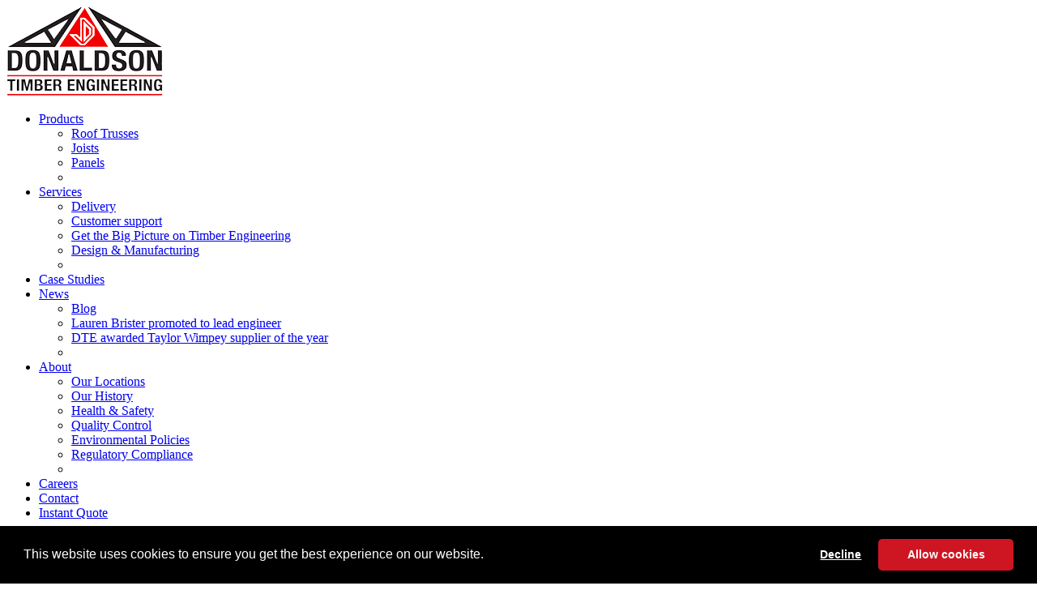

--- FILE ---
content_type: text/html; charset=utf-8
request_url: https://www.donaldsontimberengineering.co.uk/about/our-locations/
body_size: 10198
content:


<!DOCTYPE html>
<html lang="en">
<head>
    <link rel="preconnect" href="//fonts.gstatic.com/">
    <link rel="preload" href="/css/styles.min.css" as="style">
    <link rel="preload" href="/scripts/scripts.min.js" as="script">

    <meta charset="utf-8" />
    <meta http-equiv="content-type" content="text/html; charset=utf-8" />
    <meta name="viewport" content="width=device-width, initial-scale=1.0">
    <meta http-equiv="x-ua-compatible" content="ie=edge">

    
        <title>Our Locations | Donaldson Timber Engineering</title>
    <meta name="description" content="Our strategically located network of nine branches means wherever you are, we&#39;re ready to provide you with the best quality and local service." />

            <link rel="canonical" href="/about/our-locations/" />
 
    
    <link href="//fonts.googleapis.com/css?family=Work+Sans:300,400,500,600,700&display=swap" rel="stylesheet">
    

    <!-- Facebook -->
    <meta property="fb:app_id"       content='' />   
    <meta property="og:title"        content='Our Locations' />
    <meta property="og:description"  content='' />
    <meta property="og:url"          content='https://www.donaldsontimberengineering.co.uk/about/our-locations/' />
    <meta property="og:image"        content='https://www.donaldsontimberengineering.co.uk/media/1285/5761-106-mcateer.jpg' />   
    <meta property="og:site_name"    content='Donaldson Timber Engineering' />

    <!-- Twitter -->
    <meta name="twitter:card"        content='summary_large_image' />
    <meta name="twitter:site"        content='' />
    <meta name="twitter:title"       content='Our Locations' />
    <meta name="twitter:description" content='' />
    <meta name="twitter:creator"     content='' />
    <meta name="twitter:image:src"   content='https://www.donaldsontimberengineering.co.uk/media/1285/5761-106-mcateer.jpg' />
    <meta name="twitter:domain"      content='https://www.donaldsontimberengineering.co.uk/about/our-locations/' />

    <!-- Google -->
    <meta itemprop="name"            content='Our Locations' />
    <meta itemprop="description"     content='' />
    <meta itemprop="image"           content='https://www.donaldsontimberengineering.co.uk/media/1285/5761-106-mcateer.jpg' />

    
    <link rel="icon" type="image/x-icon" href="/images/favicons/favicon.ico" />
<link rel="icon" type="image/png" href="/images/favicons/favicon-16x16.png"     sizes="16x16"   />
<link rel="icon" type="image/png" href="/images/favicons/favicon-32x32.png"     sizes="32x32"   />

<!-- Google Tag Manager -->
<script>
function runGoogleTagManager() {
(function(w,d,s,l,i){w[l]=w[l]||[];w[l].push({'gtm.start':
new Date().getTime(),event:'gtm.js'});var f=d.getElementsByTagName(s)[0],
j=d.createElement(s),dl=l!='dataLayer'?'&l='+l:'';j.async=true;j.src=
'https://www.googletagmanager.com/gtm.js?id='+i+dl;f.parentNode.insertBefore(j,f);
})(window,document,'script','dataLayer','GTM-PC73WJ5');

}

</script>
<!-- End Google Tag Manager -->    
    




    <script src="//code.jquery.com/jquery-3.3.1.min.js" integrity="sha256-FgpCb/KJQlLNfOu91ta32o/NMZxltwRo8QtmkMRdAu8=" crossorigin="anonymous"></script>
    <script src="//code.jquery.com/ui/1.12.1/jquery-ui.min.js" integrity="sha256-VazP97ZCwtekAsvgPBSUwPFKdrwD3unUfSGVYrahUqU=" crossorigin="anonymous"></script>        
    
</head>
<body>
    <link href="/css/styles.min.css" type="text/css" rel="stylesheet" async />
    

    


    <!-- Google Tag Manager (noscript) -->
<noscript><iframe src="https://www.googletagmanager.com/ns.html?id=GTM-PC73WJ5"
height="0" width="0" style="display:none;visibility:hidden"></iframe></noscript>
<!-- End Google Tag Manager (noscript) -->

<script type="text/javascript" src="https://secure.365syndicate-smart.com/js/794004.js" ></script>
<noscript><img src="https://secure.365syndicate-smart.com/794004.png" style="display:none;" /></noscript>
    <header class="header">
        <div class="header-container">
                    <span itemscope itemtype="http://schema.org/Organization" class="schema header-logo">
            <a class="header-logo__holder" itemprop="url" href="/">              
                

        <picture>
            <source srcset="/media/1214/timber-logo.png" media="(min-width:1024px)">
            <source srcset="/media/1214/timber-logo.png" media="(min-width:769px)">
            <source srcset="/media/1214/timber-logo.png" media="(min-width:481px)">
	        <img src="/media/1214/timber-logo.png" 
                    alt="Donaldson Timber Engineering Logo"
                    itemprop='logo' class='logo'>
        </picture>

            </a>
        </span>

                <div class="main-menu__wrapper">
        <nav class="main-menu" role="navigation">
            <ul class="main-menu__items">

                            <li class="main-menu__item">
                                <a class="main-menu__link main-menu__link--parent" href="/products/">
                                    Products
                                </a>
                                    <ul class="main-menu__item-dropdown">
                                                <li class="main-menu__item inactive">
                                                    <a class="main-menu__link" href="/products/roof-trusses/">
                                                        Roof Trusses
                                                    </a>
                                                </li>
                                                <li class="main-menu__item inactive">
                                                    <a class="main-menu__link" href="/products/joists/">
                                                        Joists
                                                    </a>
                                                </li>
                                                <li class="main-menu__item inactive">
                                                    <a class="main-menu__link" href="/products/panels/">
                                                        Panels
                                                    </a>
                                                </li>

                                        <li class="main-menu__item main-menu__item--mobile-only">
                                            <a class="main-menu__link" href="/products/">
                                                
                                            </a>                                            
                                        </li>

                                    </ul>
                            </li>
                            <li class="main-menu__item">
                                <a class="main-menu__link main-menu__link--parent" href="/services/">
                                    Services
                                </a>
                                    <ul class="main-menu__item-dropdown">
                                                <li class="main-menu__item inactive">
                                                    <a class="main-menu__link" href="/services/delivery/">
                                                        Delivery
                                                    </a>
                                                </li>
                                                <li class="main-menu__item inactive">
                                                    <a class="main-menu__link" href="/services/customer-support/">
                                                        Customer support
                                                    </a>
                                                </li>
                                                <li class="main-menu__item inactive">
                                                    <a class="main-menu__link" href="/services/get-the-big-picture-on-timber-engineering/">
                                                        Get the Big Picture on Timber Engineering
                                                    </a>
                                                </li>
                                                <li class="main-menu__item inactive">
                                                    <a class="main-menu__link" href="/services/design-manufacturing/">
                                                        Design &amp; Manufacturing
                                                    </a>
                                                </li>

                                        <li class="main-menu__item main-menu__item--mobile-only">
                                            <a class="main-menu__link" href="/services/">
                                                
                                            </a>                                            
                                        </li>

                                    </ul>
                            </li>
                            <li class="main-menu__item">
                                <a class="main-menu__link" href="/case-studies/">
                                    Case Studies
                                </a>
                            </li>
                            <li class="main-menu__item">
                                <a class="main-menu__link main-menu__link--parent" href="/news/">
                                    News
                                </a>
                                    <ul class="main-menu__item-dropdown">
                                                <li class="main-menu__item inactive">
                                                    <a class="main-menu__link" href="/news/blog/">
                                                        Blog
                                                    </a>
                                                </li>
                                                <li class="main-menu__item inactive">
                                                    <a class="main-menu__link" href="/news/lauren-brister-promoted-to-lead-engineer/">
                                                        Lauren Brister promoted to lead engineer
                                                    </a>
                                                </li>
                                                <li class="main-menu__item inactive">
                                                    <a class="main-menu__link" href="/news/dte-awarded-taylor-wimpey-supplier-of-the-year/">
                                                        DTE awarded Taylor Wimpey supplier of the year
                                                    </a>
                                                </li>

                                        <li class="main-menu__item main-menu__item--mobile-only">
                                            <a class="main-menu__link" href="/news/">
                                                
                                            </a>                                            
                                        </li>

                                    </ul>
                            </li>
                            <li class="main-menu__item--active">
                                <a class="main-menu__link main-menu__link--parent" href="/about/">
                                    About
                                </a>
                                    <ul class="main-menu__item-dropdown">
                                                <li class="main-menu__item active">
                                                    <a class="main-menu__link" href="/about/our-locations/">
                                                        Our Locations
                                                    </a>
                                                </li>
                                                <li class="main-menu__item inactive">
                                                    <a class="main-menu__link" href="/about/our-history/">
                                                        Our History
                                                    </a>
                                                </li>
                                                <li class="main-menu__item inactive">
                                                    <a class="main-menu__link" href="/about/health-safety/">
                                                        Health &amp; Safety
                                                    </a>
                                                </li>
                                                <li class="main-menu__item inactive">
                                                    <a class="main-menu__link" href="/about/quality-control/">
                                                        Quality Control
                                                    </a>
                                                </li>
                                                <li class="main-menu__item inactive">
                                                    <a class="main-menu__link" href="/about/environmental-policies/">
                                                        Environmental Policies
                                                    </a>
                                                </li>
                                                <li class="main-menu__item inactive">
                                                    <a class="main-menu__link" href="/about/regulatory-compliance/">
                                                        Regulatory Compliance
                                                    </a>
                                                </li>

                                        <li class="main-menu__item main-menu__item--mobile-only">
                                            <a class="main-menu__link" href="/about/">
                                                
                                            </a>                                            
                                        </li>

                                    </ul>
                            </li>
                            <li class="main-menu__item">
                                <a class="main-menu__link" href="/careers/">
                                    Careers
                                </a>
                            </li>
                            <li class="main-menu__item">
                                <a class="main-menu__link" href="/contact/">
                                    Contact
                                </a>
                            </li>
                    <li class="main-menu__item">
                        <a class="main-menu__link main-menu__link--quote" href="/instant-quote/">
                            Instant Quote
                        </a>
                    </li>
            </ul>
        </nav>
    </div>
    <div class="main-menu-toggle-holder">
        <div class="main-menu-toggle">
            <span></span>
        </div>
        <a class="mobile-link mobile-link--quote" href="/instant-quote/">
            <span>Quote</span>
        </a>
    </div>

        
        </div>
    </header>

    



<div class="row">
            <div class="page-banner">  
            <div class="page-banner__image" style="background-image: url(/media/1285/5761-106-mcateer.jpg?anchor=center&amp;mode=crop&amp;width=1920&amp;height=550&amp;rnd=131932459390000000);">
                
            </div>      
                <div class="page-banner__content">                    
                    <h1 class="page-banner__content-title">
                    
                        Our Locations
                    </h1>
                </div>
        </div>



    
        <section class="breadcrumbs">
            <div class="container" itemscope itemtype="http://data-vocabulary.org/Breadcrumb">
                <ol class="breadcrumbs__list">
                                <li class="breadcrumbs__item inactive">
                                    <a class="breadcrumbs__link" href="/" itemprop="url">
                                        <span itemprop="title">Home</span>
                                    </a>
                                </li>
                                <li class="breadcrumbs__item--spacer">
                                    <svg xmlns="http://www.w3.org/2000/svg" width="21" height="45" viewBox="0 0 21 45">
                                        <path d="M60041,733h-1l20-45h1" transform="translate(-60040 -688)" />
                                    </svg>
                                </li>
                                <li class="breadcrumbs__item inactive">
                                    <div itemprop="child" itemscope itemtype="http://data-vocabulary.org/Breadcrumb">
                                        <a class="breadcrumbs__link" href="/about/" itemprop="url">
                                            <span itemprop="title">About</span>
                                        </a>
                                    </div>
                                </li>
                                <li class="breadcrumbs__item--spacer">
                                    <svg xmlns="http://www.w3.org/2000/svg" width="21" height="45" viewBox="0 0 21 45">
                                        <path d="M60041,733h-1l20-45h1" transform="translate(-60040 -688)" />
                                    </svg>
                                </li>
                                <li class="breadcrumbs__item active">
                                    <div itemprop="child" itemscope itemtype="http://data-vocabulary.org/Breadcrumb">
                                        <a class="breadcrumbs__link" href="/about/our-locations/" itemprop="url">
                                            <span itemprop="title">Our Locations</span>
                                        </a>
                                    </div>
                                </li>

                </ol>
            </div>
        </section>

</div>

<div class="row">    


    

<section class="container container--content mb-100 mb-60:768">
    <div class="content  content--slim">
        <h1 class="content__title">Where we operate</h1>                    
        <div class='content__intro'><p><span>Our strategically located network of ten branches means wherever you are, we're ready to provide you with the best in quality and local service, fuelled by national strength. Please note we only deliver to mainland UK.</span></p></div>                    
        
    </div>             
        <div class="content-sidebar">
                    <div class="side-menu">
                <h4 class="side-menu__heading">
                    <a href="/about/">
                        About
                    </a>
                </h4>
                            <div class="side-menu__holder">
                    <ul class="side-menu__list level-2">
<li class="side-menu__item">
                            <a href="/about/our-locations/" class="side-menu__link side-menu__link--active">
                                Our Locations
                            </a>
                            <ul class="side-menu__list level-2 bananas"></ul>
                        </li><li class="side-menu__item">
                            <a href="/about/our-history/" class="side-menu__link">
                                Our History
                            </a>
                            <ul class="side-menu__list level-2 bananas"></ul>
                        </li><li class="side-menu__item">
                            <a href="/about/health-safety/" class="side-menu__link">
                                Health & Safety
                            </a>
                            <ul class="side-menu__list level-2 bananas"></ul>
                        </li><li class="side-menu__item">
                            <a href="/about/quality-control/" class="side-menu__link">
                                Quality Control
                            </a>
                            <ul class="side-menu__list level-2 bananas"></ul>
                        </li><li class="side-menu__item">
                            <a href="/about/environmental-policies/" class="side-menu__link">
                                Environmental Policies
                            </a>
                            <ul class="side-menu__list level-2 bananas"></ul>
                        </li><li class="side-menu__item">
                            <a href="/about/regulatory-compliance/" class="side-menu__link">
                                Regulatory Compliance
                            </a>
                            <ul class="side-menu__list level-2 bananas"></ul>
                        </li>                    </ul>
                </div>
        </div>
            <div class="search-filter__dropdown">
                <select js-sub-nav>
<option value="/about/our-locations/" selected>Our Locations</option><option value="/about/our-history/">Our History</option><option value="/about/health-safety/">Health & Safety</option><option value="/about/quality-control/">Quality Control</option><option value="/about/environmental-policies/">Environmental Policies</option><option value="/about/regulatory-compliance/">Regulatory Compliance</option>                </select>
            </div>



        </div>
</section>

    <aside class="container container--content">
                <section class="contact-map">




            

    

            <div class="map-canvas" js-google-maps 
                    data-default-lat="55.864237" 
                    data-default-lng="-4.251806" 
                    data-default-zoom="12"
                    data-marker-data="[{&quot;Item1&quot;:56.174797,&quot;Item2&quot;:-3.043742,&quot;Item3&quot;:3734},{&quot;Item1&quot;:56.17486,&quot;Item2&quot;:-3.044207,&quot;Item3&quot;:3842},{&quot;Item1&quot;:55.096535,&quot;Item2&quot;:-1.608598,&quot;Item3&quot;:3836},{&quot;Item1&quot;:53.381255,&quot;Item2&quot;:-2.553061,&quot;Item3&quot;:3837},{&quot;Item1&quot;:52.952721,&quot;Item2&quot;:-1.292541,&quot;Item3&quot;:3838},{&quot;Item1&quot;:51.932911,&quot;Item2&quot;:-1.426927,&quot;Item3&quot;:3839},{&quot;Item1&quot;:51.148368,&quot;Item2&quot;:0.859142,&quot;Item3&quot;:3840},{&quot;Item1&quot;:52.15567,&quot;Item2&quot;:-0.193899,&quot;Item3&quot;:5940},{&quot;Item1&quot;:51.216707,&quot;Item2&quot;:-1.453834,&quot;Item3&quot;:5939},{&quot;Item1&quot;:50.856018,&quot;Item2&quot;:-3.339974,&quot;Item3&quot;:6291}]"
                    data-icon=""
                    data-marker-click-url="/umbraco/Surface/Contact/MapInfoWindow">

            </div>
        
        </section>


    </aside>

        <aside class="container container--content">        
            

        </aside>
         

        <aside class="panel panel--grey panel--double-arrow">
                        <div class="container centre">
                <h3 class="panel__heading">You may also be interested in...</h3>
            </div>
            <ul class="content-grid">
                    <li class="content-grid__item">
                        <a href="/products/">
                            <div class="content-grid__item-image">
                                <img src="/media/1779/5760-155-mcateer.jpg?anchor=center&amp;mode=crop&amp;quality=72&amp;width=480&amp;height=360&amp;bgcolor=fff&amp;rnd=131932538520000000" alt="" title="" />
                                <span class="content-grid__item-tab">Learn more</span>
                            </div>
                            <div class="content-grid__item-footer">            
                                <h2 class="content-grid__item-title ">
                                    Products
                                </h2>
                            </div>
                        </a>
                    </li>
                    <li class="content-grid__item">
                        <a href="/services/">
                            <div class="content-grid__item-image">
                                <img src="/media/2326/5760-270-mcateer.jpg?center=0.25380710659898476,0.037162162162162164&amp;mode=crop&amp;quality=72&amp;width=480&amp;height=360&amp;bgcolor=fff&amp;rnd=131962791340000000" alt="services" title="services" />
                                <span class="content-grid__item-tab">Learn more</span>
                            </div>
                            <div class="content-grid__item-footer">            
                                <h2 class="content-grid__item-title ">
                                    Services
                                </h2>
                            </div>
                        </a>
                    </li>
                    <li class="content-grid__item">
                        <a href="/case-studies/">
                            <div class="content-grid__item-image">
                                <img src="/media/1577/5761-103-mcateer.jpg?anchor=center&amp;mode=crop&amp;quality=72&amp;width=480&amp;height=360&amp;bgcolor=fff&amp;rnd=131932520100000000" alt="" title="" />
                                <span class="content-grid__item-tab">Learn more</span>
                            </div>
                            <div class="content-grid__item-footer">            
                                <h2 class="content-grid__item-title ">
                                    Case Studies
                                </h2>
                            </div>
                        </a>
                    </li>
                    <li class="content-grid__item">
                        <a href="/news/">
                            <div class="content-grid__item-image">
                                <img src="/media/2341/news_dte.jpg?anchor=center&amp;mode=crop&amp;quality=72&amp;width=480&amp;height=360&amp;bgcolor=fff&amp;rnd=131961875430000000" alt="" title="" />
                                <span class="content-grid__item-tab">Learn more</span>
                            </div>
                            <div class="content-grid__item-footer">            
                                <h2 class="content-grid__item-title ">
                                    News
                                </h2>
                            </div>
                        </a>
                    </li>

        </ul>

        </aside>

</div>

        
    <footer class="footer">
        <div class="footer-row">
            <div class="footer-row__container">            
                <div class="footer-row__column">
                            <div class="footer-menu">
            <ul class="footer-menu__list">
                    <li class="footer-menu__item">
                        <a class="footer-menu__link" href="/sitemap/"  >Sitemap</a>
                    </li>
                    <li class="footer-menu__item">
                        <a class="footer-menu__link" href="/privacy-policy/"  >Privacy policy</a>
                    </li>
                    <li class="footer-menu__item">
                        <a class="footer-menu__link" href="/donaldsons-conditions-of-sale/"  >Donaldsons Conditions of Sale</a>
                    </li>
                    <li class="footer-menu__item">
                        <a class="footer-menu__link" href="https://www.donaldsontimberengineering.co.uk/media/2636/modern-slavery-statement-2025.pdf" target=_blank>Modern Slavery Statement</a>
                    </li>
            </ul>
        </div>

                    
        <section class="footer-social-icons">            
            <ul class="footer-social-icons__list">
                        <li class="footer-social-icons__item">
                            <a class="footer-social-icons__link" title="Twitter" href="https://twitter.com/donaldsonste" target=_blank>
                                <svg version="1.1" xmlns="http://www.w3.org/2000/svg" xmlns:xlink="http://www.w3.org/1999/xlink" x="0px" y="0px"
	 width="40px" height="40px" viewBox="0 0 40 40" enable-background="new 0 0 47 47" xml:space="preserve">
<g>
	<path  d="M39,1V39H1V1H39m1-1H0V40H40V0Z"/>
	<path d="M33,11.94a11.45,11.45,0,0,1-3.07.84,5.29,5.29,0,0,0,2.34-2.95,10.4,10.4,0,0,1-3.38,1.29A5.35,5.35,0,0,0,19.8,16a15.08,15.08,0,0,1-11-5.57,5.32,5.32,0,0,0,1.64,7.12A5.19,5.19,0,0,1,8,16.88v.06a5.34,5.34,0,0,0,4.27,5.23,5.26,5.26,0,0,1-1.4.18,4.87,4.87,0,0,1-1-.09,5.38,5.38,0,0,0,5,3.71A10.87,10.87,0,0,1,7,28.17a15,15,0,0,0,8.18,2.39A15.06,15.06,0,0,0,30.35,15.39c0-.23,0-.46,0-.68A10.66,10.66,0,0,0,33,11.94Z"/>
</g>
</svg>
                            </a>
                        </li>
                        <li class="footer-social-icons__item">
                            <a class="footer-social-icons__link" title="LinkedIn" href="https://www.linkedin.com/company/donaldson-timber-engineering/" target=_blank>
                                <svg version="1.1" xmlns="http://www.w3.org/2000/svg" xmlns:xlink="http://www.w3.org/1999/xlink" x="0px" y="0px"
	 width="40px" height="40px" viewBox="0 0 40 40" enable-background="new 0 0 47 47" xml:space="preserve">
<g>
	<path d="M39,1V39H1V1H39m1-1H0V40H40V0Z"/>
	<path d="M32,22.63v8.9H26.86v-8.3c0-2.09-.75-3.51-2.61-3.51a2.82,2.82,0,0,0-2.64,1.89,3.66,3.66,0,0,0-.17,1.26v8.66H16.29s.07-14.06,0-15.52h5.15v2.2l0,.05h0v-.05a5.11,5.11,0,0,1,4.64-2.56c3.38,0,5.92,2.22,5.92,7ZM10.91,8.53a2.69,2.69,0,1,0-.07,5.37h0a2.69,2.69,0,1,0,0-5.37Zm-2.6,23h5.14V16H8.31Z"/>
</g>
</svg>
                            </a>
                        </li>
            </ul>
        </section>



                </div>
                <div class="footer-row__column">
                    
        <div class="footer-address" itemprop="address" itemscope itemtype="http://schema.org/PostalAddress">
                <p>
                    <span itemprop="streetAddress">
Donaldson Timber Engineering Ltd<br />
                        Muiredge Industrial Estate<br />
                                            </span>
                        <span itemprop="addressLocality">Buckhaven</span><br />
                                            <span itemprop="addressRegion">Fife</span><br />
                                            <span itemprop="postalCode">KY8 1LJ</span><br />


                </p>
        </div>



                </div>
                <div class="footer-row__column">
                    <h3 class='footer-row__column-title' >Sign up for emails</h3>
                    

<!-- Begin MailChimp Signup Form -->
<form action="https://donaldsontimberengineering.us19.list-manage.com/subscribe/post?u=2b881a3acb489380a3ca9ad86&amp;id=2c9165762f" method="post" id="mc-embedded-subscribe-form" name="mc-embedded-subscribe-form" class="validate" target="_blank" novalidate>
    <div id="mc_embed_signup_scroll">
        <div class="footer-signup__row">                        
            <label for="mce-group[15273]-15273-0" class="footer-signup__checkbox-label">                
                <input type="checkbox" value="1" name="group[15273][1]" id="mce-group[15273]-15273-0" class="footer-signup__checkbox">
                I agree to the <a href="/privacy-policy">privacy policy</a>
            </label>
        </div>
        <div class="footer-signup__row">
            <label for="mce-EMAIL" class="label-hidden">
                <span>Email Address</span>
                <input type="email" value="" name="EMAIL" id="mce-EMAIL" class="required email footer-signup__input" placeholder="Email address">
            </label>
            <button type="submit" name="subscribe" id="mc-embedded-subscribe" class="button button--outline-white button--newsletter">Sign up
                    

<svg width="15" height="8" viewBox="0 0 15 8" version="1.1" xmlns="http://www.w3.org/2000/svg" xmlns:xlink="http://www.w3.org/1999/xlink" xml:space="preserve" xmlns:serif="http://www.serif.com/" style="fill-rule:evenodd;clip-rule:evenodd;stroke-linecap:square;stroke-linejoin:round;stroke-miterlimit:1.5;">
    <g transform="matrix(1.05454,0,0,0.904764,-0.585793,-0.160355)">
        <path d="M0.068,0.042L14.924,0.059L14.924,7.953L0.068,0.042" fill="#07080a" class="button-corner__122019447" style="fill:#07080a;stroke:#07080a;stroke-width:1.89px;"/>
    </g>
    <g transform="matrix(0.5575,0.830177,-0.273376,-0.125202,0.273034,-13.7414)">
        <path d="M25.08,-4.113L25.08,54.006" style="fill:none;stroke:#ffffff; stroke-width:1.86px;stroke-linecap:square;"/>
    </g>
</svg>
                </button>
        </div>        
        <div id="mce-responses" class="clear">
            <div class="response" id="mce-error-response" style="display:none"></div>
            <div class="response" id="mce-success-response" style="display:none"></div>
        </div>    <!-- real people should not fill this in and expect good things - do not remove this or risk form bot signups-->
        <div style="position: absolute; left: -5000px;" aria-hidden="true"><input type="text" name="b_15c1eb92d73d0b885c198846c_c592e7e657" tabindex="-1" value=""></div>
    </div>
</form>

<!--End mc_embed_signup-->






                            <a href="https://www.jamesdonaldsongroup.co.uk" title="JDS" target="_blank">
                        <img src="/media/2547/sign-off-270.png" alt="JDS Group Logo" title="JDS Group Logo" />
                            </a>
                </div>
            </div>
        </div>
        <div class="footer-row">
            <div class="footer-row__container">
                <div class="footer-row__column footer-row__column--copyright">
                <p>© <span>Donaldson Timber Engineering Ltd</span>. All Rights Reserved</p>
                </div>
                <div class="footer-row__column footer-row__column--icons">
                    

        <div class="footer-icon-link-grid">
            <ul class="footer-icon-link-grid__list">
                        <li class="footer-icon-link-grid__item">
                            <img src="/media/1229/responsible-purchaser.jpg" alt="" title="" />
                        </li>
                        <li class="footer-icon-link-grid__item">
                                <a class="footer-icon-link-grid__link" title="CATG org" href="https://catg.co.uk/services/iso-9001" target=_blank>
                            <img src="/media/2569/iso9001blue2022-small.jpg" alt="ISO9001 Logo" title="ISO9001 Logo" />
                                </a>
                        </li>
                        <li class="footer-icon-link-grid__item">
                                <a class="footer-icon-link-grid__link" title="FSC org" href="https://fsc.org/en" target=_blank>
                            <img src="/media/2594/fsc_75x100.png" alt="FSC.org" title="FSC.org" />
                                </a>
                        </li>
                        <li class="footer-icon-link-grid__item">
                            <img src="/media/2523/sta-gold-assure-logo-1.jpg" alt="" title="" />
                        </li>
                        <li class="footer-icon-link-grid__item">
                            <img src="/media/1232/ttf.png" alt="" title="" />
                        </li>
                        <li class="footer-icon-link-grid__item">
                            <img src="/media/1230/school.png" alt="" title="" />
                        </li>
                        <li class="footer-icon-link-grid__item">
                            <img src="/media/2351/2019-05-01-1.png" alt="" title="" />
                        </li>
                        <li class="footer-icon-link-grid__item">
                            <img src="/media/1227/ce.png" alt="" title="" />
                        </li>
                        <li class="footer-icon-link-grid__item">
                                <a class="footer-icon-link-grid__link" title="PEFC" href="https://www.pefc.org/" target=_blank>
                            <img src="/media/2590/pefc-resized.jpg" alt="" title="" />
                                </a>
                        </li>
            </ul>
      </div>

                </div>            
            </div>
        </div>        
    </footer>
    
            <script src="https://cdnjs.cloudflare.com/ajax/libs/cookieconsent2/3.1.1/cookieconsent.min.js" integrity="sha512-yXXqOFjdjHNH1GND+1EO0jbvvebABpzGKD66djnUfiKlYME5HGMUJHoCaeE4D5PTG2YsSJf6dwqyUUvQvS0vaA==" crossorigin="anonymous" referrerpolicy="no-referrer"></script>
        <link rel="stylesheet" href="https://cdnjs.cloudflare.com/ajax/libs/cookieconsent2/3.1.1/cookieconsent.min.css" integrity="sha512-LQ97camar/lOliT/MqjcQs5kWgy6Qz/cCRzzRzUCfv0fotsCTC9ZHXaPQmJV8Xu/PVALfJZ7BDezl5lW3/qBxg==" crossorigin="anonymous" referrerpolicy="no-referrer" />
        <script>
            
            (function (window, $) {
                
                function delete_cookie(name, path, domain) {
                    if (get_cookie(name)) {
                        document.cookie = name + "=" +
                            ((path) ? ";path=" + path : "") +
                            ((domain) ? ";domain=" + domain : "") +
                            ";expires=Thu, 01 Jan 1970 00:00:01 GMT";
                    } else {
                        // console.log("Cookie not found");
                    }
                }

                function get_cookie(name) {
                    return document.cookie.split(';').some(c => {
                        return c.trim().startsWith(name + '=');
                    });
                }

                function delete_cookies() {
                    let nonEssentialCookies = ['_gcl_au', '_gid', '_gat_UA-31107365-13', '_ga', '_ga_BYF5KFW1MH', '_ga_SZ9N3FJK4K','_fbp','_hjSessionUser_1365950','_hjAbsoluteSessionInProgress','_hjSession_1365950','_hjFirstSeen','_hjIncludedInSessionSample_1365950'];
                    let domains = ['www.donaldsontimberengineering.co.uk','.donaldsontimberengineering.co.uk']
                    nonEssentialCookies.forEach(function (v, i) {
                        domains.forEach(function (v2) {
                            delete_cookie(v, '/', v2);
                        });

                    });
                }

                window.cookieconsent.initialise({
                    "palette": {
                        "popup": {
                            "background": "#000000",
                            "text": "#ffffff"
                        },
                        "button": {
                            "background": "#ce1622",
                            "text": "#ffffff"
                        }
                    },
                    "showLink": false,
                    "theme": "classic",
                    "type": "opt-out",
                    "content": {
                        "href": "/cookies/",
                        "deny": "Decline"
                    },
                    "elements": {
                        deny: '<a href="{{href}}" aria-label="deny cookie message" tabindex="0" class="cc-btn cc-deny">{{deny}}</a>'
                    },
                    revokable: true,
                    onInitialise: function (status) {
                        var type = this.options.type;
                        var didConsent = this.hasConsented();
                        if (didConsent) {
                            // enable cookies
                            runGoogleTagManager(); // this will be on the page at the very top :)
                        }
                        if (!didConsent) {
                            // disable cookies
                            delete_cookies();
                        }
                    },
                    onStatusChange: function (status, chosenBefore) {
                        var type = this.options.type;
                        var didConsent = this.hasConsented();
                        if (didConsent) {
                            // enable cookies
                            runGoogleTagManager();
                        }
                        if (!didConsent) {
                            // disable cookies
                            delete_cookies();
                        }
                    },
                    onRevokeChoice: function () {
                        var type = this.options.type;
                        var didConsent = this.hasConsented();
                        if (!didConsent) {
                            // disable cookies
                            delete_cookies();
                        }
                        if (didConsent) {
                            // enable cookies
                            runGoogleTagManager();
                        }
                    }

                });

            })(window, window.jQuery);

        </script>

    <!-- Start of HubSpot Embed Code -->
<script type="text/javascript" id="hs-script-loader" async defer src="//js-eu1.hs-scripts.com/143366813.js"></script>
<!-- End of HubSpot Embed Code -->
    


                       
    <script src="https://maps.googleapis.com/maps/api/js?key=AIzaSyDHcgWXnekAwc_tJcgSXP-UxqlY7fBhhpI&amp;cdv=360294453" type="text/javascript"></script>
    <script src="/scripts/scripts.min.js" type="text/javascript" defer></script>
    

</body>
</html>